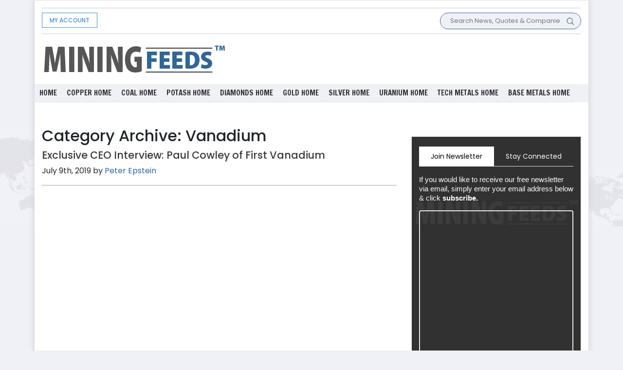

--- FILE ---
content_type: text/html; charset=UTF-8
request_url: https://www.miningfeeds.com/category/vanadium/
body_size: 16915
content:
<!DOCTYPE html>
<html>
<head>
    <meta charset="utf-8">
    <meta name="viewport" content="width=device-width, initial-scale=1.0, shrink-to-fit=no">
	    <meta name='robots' content='index, follow, max-image-preview:large, max-snippet:-1, max-video-preview:-1' />

<!-- Social Warfare v4.5.6 https://warfareplugins.com - BEGINNING OF OUTPUT -->
<style>
	@font-face {
		font-family: "sw-icon-font";
		src:url("https://www.miningfeeds.com/wp-content/plugins/social-warfare/assets/fonts/sw-icon-font.eot?ver=4.5.6");
		src:url("https://www.miningfeeds.com/wp-content/plugins/social-warfare/assets/fonts/sw-icon-font.eot?ver=4.5.6#iefix") format("embedded-opentype"),
		url("https://www.miningfeeds.com/wp-content/plugins/social-warfare/assets/fonts/sw-icon-font.woff?ver=4.5.6") format("woff"),
		url("https://www.miningfeeds.com/wp-content/plugins/social-warfare/assets/fonts/sw-icon-font.ttf?ver=4.5.6") format("truetype"),
		url("https://www.miningfeeds.com/wp-content/plugins/social-warfare/assets/fonts/sw-icon-font.svg?ver=4.5.6#1445203416") format("svg");
		font-weight: normal;
		font-style: normal;
		font-display:block;
	}
</style>
<!-- Social Warfare v4.5.6 https://warfareplugins.com - END OF OUTPUT -->


	<!-- This site is optimized with the Yoast SEO plugin v26.6 - https://yoast.com/wordpress/plugins/seo/ -->
	<title>Vanadium Archives - MiningFeeds</title>
	<link rel="canonical" href="https://www.miningfeeds.com/category/vanadium/" />
	<meta property="og:locale" content="en_US" />
	<meta property="og:type" content="article" />
	<meta property="og:title" content="Vanadium Archives - MiningFeeds" />
	<meta property="og:url" content="https://www.miningfeeds.com/category/vanadium/" />
	<meta property="og:site_name" content="MiningFeeds" />
	<meta name="twitter:card" content="summary_large_image" />
	<!-- / Yoast SEO plugin. -->


<link rel='dns-prefetch' href='//ajax.googleapis.com' />
<link rel="alternate" type="application/rss+xml" title="MiningFeeds &raquo; Feed" href="https://www.miningfeeds.com/feed/" />
<link rel="alternate" type="application/rss+xml" title="MiningFeeds &raquo; Comments Feed" href="https://www.miningfeeds.com/comments/feed/" />
<link rel="alternate" type="application/rss+xml" title="MiningFeeds &raquo; Vanadium Category Feed" href="https://www.miningfeeds.com/category/vanadium/feed/" />
<style id='wp-img-auto-sizes-contain-inline-css'>
img:is([sizes=auto i],[sizes^="auto," i]){contain-intrinsic-size:3000px 1500px}
/*# sourceURL=wp-img-auto-sizes-contain-inline-css */
</style>
<link rel='stylesheet' id='social-warfare-block-css-css' href='https://www.miningfeeds.com/wp-content/plugins/social-warfare/assets/js/post-editor/dist/blocks.style.build.css?ver=6.9' media='all' />
<style id='wp-emoji-styles-inline-css'>

	img.wp-smiley, img.emoji {
		display: inline !important;
		border: none !important;
		box-shadow: none !important;
		height: 1em !important;
		width: 1em !important;
		margin: 0 0.07em !important;
		vertical-align: -0.1em !important;
		background: none !important;
		padding: 0 !important;
	}
/*# sourceURL=wp-emoji-styles-inline-css */
</style>
<style id='wp-block-library-inline-css'>
:root{--wp-block-synced-color:#7a00df;--wp-block-synced-color--rgb:122,0,223;--wp-bound-block-color:var(--wp-block-synced-color);--wp-editor-canvas-background:#ddd;--wp-admin-theme-color:#007cba;--wp-admin-theme-color--rgb:0,124,186;--wp-admin-theme-color-darker-10:#006ba1;--wp-admin-theme-color-darker-10--rgb:0,107,160.5;--wp-admin-theme-color-darker-20:#005a87;--wp-admin-theme-color-darker-20--rgb:0,90,135;--wp-admin-border-width-focus:2px}@media (min-resolution:192dpi){:root{--wp-admin-border-width-focus:1.5px}}.wp-element-button{cursor:pointer}:root .has-very-light-gray-background-color{background-color:#eee}:root .has-very-dark-gray-background-color{background-color:#313131}:root .has-very-light-gray-color{color:#eee}:root .has-very-dark-gray-color{color:#313131}:root .has-vivid-green-cyan-to-vivid-cyan-blue-gradient-background{background:linear-gradient(135deg,#00d084,#0693e3)}:root .has-purple-crush-gradient-background{background:linear-gradient(135deg,#34e2e4,#4721fb 50%,#ab1dfe)}:root .has-hazy-dawn-gradient-background{background:linear-gradient(135deg,#faaca8,#dad0ec)}:root .has-subdued-olive-gradient-background{background:linear-gradient(135deg,#fafae1,#67a671)}:root .has-atomic-cream-gradient-background{background:linear-gradient(135deg,#fdd79a,#004a59)}:root .has-nightshade-gradient-background{background:linear-gradient(135deg,#330968,#31cdcf)}:root .has-midnight-gradient-background{background:linear-gradient(135deg,#020381,#2874fc)}:root{--wp--preset--font-size--normal:16px;--wp--preset--font-size--huge:42px}.has-regular-font-size{font-size:1em}.has-larger-font-size{font-size:2.625em}.has-normal-font-size{font-size:var(--wp--preset--font-size--normal)}.has-huge-font-size{font-size:var(--wp--preset--font-size--huge)}.has-text-align-center{text-align:center}.has-text-align-left{text-align:left}.has-text-align-right{text-align:right}.has-fit-text{white-space:nowrap!important}#end-resizable-editor-section{display:none}.aligncenter{clear:both}.items-justified-left{justify-content:flex-start}.items-justified-center{justify-content:center}.items-justified-right{justify-content:flex-end}.items-justified-space-between{justify-content:space-between}.screen-reader-text{border:0;clip-path:inset(50%);height:1px;margin:-1px;overflow:hidden;padding:0;position:absolute;width:1px;word-wrap:normal!important}.screen-reader-text:focus{background-color:#ddd;clip-path:none;color:#444;display:block;font-size:1em;height:auto;left:5px;line-height:normal;padding:15px 23px 14px;text-decoration:none;top:5px;width:auto;z-index:100000}html :where(.has-border-color){border-style:solid}html :where([style*=border-top-color]){border-top-style:solid}html :where([style*=border-right-color]){border-right-style:solid}html :where([style*=border-bottom-color]){border-bottom-style:solid}html :where([style*=border-left-color]){border-left-style:solid}html :where([style*=border-width]){border-style:solid}html :where([style*=border-top-width]){border-top-style:solid}html :where([style*=border-right-width]){border-right-style:solid}html :where([style*=border-bottom-width]){border-bottom-style:solid}html :where([style*=border-left-width]){border-left-style:solid}html :where(img[class*=wp-image-]){height:auto;max-width:100%}:where(figure){margin:0 0 1em}html :where(.is-position-sticky){--wp-admin--admin-bar--position-offset:var(--wp-admin--admin-bar--height,0px)}@media screen and (max-width:600px){html :where(.is-position-sticky){--wp-admin--admin-bar--position-offset:0px}}

/*# sourceURL=wp-block-library-inline-css */
</style><style id='global-styles-inline-css'>
:root{--wp--preset--aspect-ratio--square: 1;--wp--preset--aspect-ratio--4-3: 4/3;--wp--preset--aspect-ratio--3-4: 3/4;--wp--preset--aspect-ratio--3-2: 3/2;--wp--preset--aspect-ratio--2-3: 2/3;--wp--preset--aspect-ratio--16-9: 16/9;--wp--preset--aspect-ratio--9-16: 9/16;--wp--preset--color--black: #000000;--wp--preset--color--cyan-bluish-gray: #abb8c3;--wp--preset--color--white: #ffffff;--wp--preset--color--pale-pink: #f78da7;--wp--preset--color--vivid-red: #cf2e2e;--wp--preset--color--luminous-vivid-orange: #ff6900;--wp--preset--color--luminous-vivid-amber: #fcb900;--wp--preset--color--light-green-cyan: #7bdcb5;--wp--preset--color--vivid-green-cyan: #00d084;--wp--preset--color--pale-cyan-blue: #8ed1fc;--wp--preset--color--vivid-cyan-blue: #0693e3;--wp--preset--color--vivid-purple: #9b51e0;--wp--preset--color--accent: #cd2653;--wp--preset--color--primary: #000000;--wp--preset--color--secondary: #6d6d6d;--wp--preset--color--subtle-background: #dcd7ca;--wp--preset--color--background: #f5efe0;--wp--preset--gradient--vivid-cyan-blue-to-vivid-purple: linear-gradient(135deg,rgb(6,147,227) 0%,rgb(155,81,224) 100%);--wp--preset--gradient--light-green-cyan-to-vivid-green-cyan: linear-gradient(135deg,rgb(122,220,180) 0%,rgb(0,208,130) 100%);--wp--preset--gradient--luminous-vivid-amber-to-luminous-vivid-orange: linear-gradient(135deg,rgb(252,185,0) 0%,rgb(255,105,0) 100%);--wp--preset--gradient--luminous-vivid-orange-to-vivid-red: linear-gradient(135deg,rgb(255,105,0) 0%,rgb(207,46,46) 100%);--wp--preset--gradient--very-light-gray-to-cyan-bluish-gray: linear-gradient(135deg,rgb(238,238,238) 0%,rgb(169,184,195) 100%);--wp--preset--gradient--cool-to-warm-spectrum: linear-gradient(135deg,rgb(74,234,220) 0%,rgb(151,120,209) 20%,rgb(207,42,186) 40%,rgb(238,44,130) 60%,rgb(251,105,98) 80%,rgb(254,248,76) 100%);--wp--preset--gradient--blush-light-purple: linear-gradient(135deg,rgb(255,206,236) 0%,rgb(152,150,240) 100%);--wp--preset--gradient--blush-bordeaux: linear-gradient(135deg,rgb(254,205,165) 0%,rgb(254,45,45) 50%,rgb(107,0,62) 100%);--wp--preset--gradient--luminous-dusk: linear-gradient(135deg,rgb(255,203,112) 0%,rgb(199,81,192) 50%,rgb(65,88,208) 100%);--wp--preset--gradient--pale-ocean: linear-gradient(135deg,rgb(255,245,203) 0%,rgb(182,227,212) 50%,rgb(51,167,181) 100%);--wp--preset--gradient--electric-grass: linear-gradient(135deg,rgb(202,248,128) 0%,rgb(113,206,126) 100%);--wp--preset--gradient--midnight: linear-gradient(135deg,rgb(2,3,129) 0%,rgb(40,116,252) 100%);--wp--preset--font-size--small: 18px;--wp--preset--font-size--medium: 20px;--wp--preset--font-size--large: 26.25px;--wp--preset--font-size--x-large: 42px;--wp--preset--font-size--normal: 21px;--wp--preset--font-size--larger: 32px;--wp--preset--spacing--20: 0.44rem;--wp--preset--spacing--30: 0.67rem;--wp--preset--spacing--40: 1rem;--wp--preset--spacing--50: 1.5rem;--wp--preset--spacing--60: 2.25rem;--wp--preset--spacing--70: 3.38rem;--wp--preset--spacing--80: 5.06rem;--wp--preset--shadow--natural: 6px 6px 9px rgba(0, 0, 0, 0.2);--wp--preset--shadow--deep: 12px 12px 50px rgba(0, 0, 0, 0.4);--wp--preset--shadow--sharp: 6px 6px 0px rgba(0, 0, 0, 0.2);--wp--preset--shadow--outlined: 6px 6px 0px -3px rgb(255, 255, 255), 6px 6px rgb(0, 0, 0);--wp--preset--shadow--crisp: 6px 6px 0px rgb(0, 0, 0);}:where(.is-layout-flex){gap: 0.5em;}:where(.is-layout-grid){gap: 0.5em;}body .is-layout-flex{display: flex;}.is-layout-flex{flex-wrap: wrap;align-items: center;}.is-layout-flex > :is(*, div){margin: 0;}body .is-layout-grid{display: grid;}.is-layout-grid > :is(*, div){margin: 0;}:where(.wp-block-columns.is-layout-flex){gap: 2em;}:where(.wp-block-columns.is-layout-grid){gap: 2em;}:where(.wp-block-post-template.is-layout-flex){gap: 1.25em;}:where(.wp-block-post-template.is-layout-grid){gap: 1.25em;}.has-black-color{color: var(--wp--preset--color--black) !important;}.has-cyan-bluish-gray-color{color: var(--wp--preset--color--cyan-bluish-gray) !important;}.has-white-color{color: var(--wp--preset--color--white) !important;}.has-pale-pink-color{color: var(--wp--preset--color--pale-pink) !important;}.has-vivid-red-color{color: var(--wp--preset--color--vivid-red) !important;}.has-luminous-vivid-orange-color{color: var(--wp--preset--color--luminous-vivid-orange) !important;}.has-luminous-vivid-amber-color{color: var(--wp--preset--color--luminous-vivid-amber) !important;}.has-light-green-cyan-color{color: var(--wp--preset--color--light-green-cyan) !important;}.has-vivid-green-cyan-color{color: var(--wp--preset--color--vivid-green-cyan) !important;}.has-pale-cyan-blue-color{color: var(--wp--preset--color--pale-cyan-blue) !important;}.has-vivid-cyan-blue-color{color: var(--wp--preset--color--vivid-cyan-blue) !important;}.has-vivid-purple-color{color: var(--wp--preset--color--vivid-purple) !important;}.has-black-background-color{background-color: var(--wp--preset--color--black) !important;}.has-cyan-bluish-gray-background-color{background-color: var(--wp--preset--color--cyan-bluish-gray) !important;}.has-white-background-color{background-color: var(--wp--preset--color--white) !important;}.has-pale-pink-background-color{background-color: var(--wp--preset--color--pale-pink) !important;}.has-vivid-red-background-color{background-color: var(--wp--preset--color--vivid-red) !important;}.has-luminous-vivid-orange-background-color{background-color: var(--wp--preset--color--luminous-vivid-orange) !important;}.has-luminous-vivid-amber-background-color{background-color: var(--wp--preset--color--luminous-vivid-amber) !important;}.has-light-green-cyan-background-color{background-color: var(--wp--preset--color--light-green-cyan) !important;}.has-vivid-green-cyan-background-color{background-color: var(--wp--preset--color--vivid-green-cyan) !important;}.has-pale-cyan-blue-background-color{background-color: var(--wp--preset--color--pale-cyan-blue) !important;}.has-vivid-cyan-blue-background-color{background-color: var(--wp--preset--color--vivid-cyan-blue) !important;}.has-vivid-purple-background-color{background-color: var(--wp--preset--color--vivid-purple) !important;}.has-black-border-color{border-color: var(--wp--preset--color--black) !important;}.has-cyan-bluish-gray-border-color{border-color: var(--wp--preset--color--cyan-bluish-gray) !important;}.has-white-border-color{border-color: var(--wp--preset--color--white) !important;}.has-pale-pink-border-color{border-color: var(--wp--preset--color--pale-pink) !important;}.has-vivid-red-border-color{border-color: var(--wp--preset--color--vivid-red) !important;}.has-luminous-vivid-orange-border-color{border-color: var(--wp--preset--color--luminous-vivid-orange) !important;}.has-luminous-vivid-amber-border-color{border-color: var(--wp--preset--color--luminous-vivid-amber) !important;}.has-light-green-cyan-border-color{border-color: var(--wp--preset--color--light-green-cyan) !important;}.has-vivid-green-cyan-border-color{border-color: var(--wp--preset--color--vivid-green-cyan) !important;}.has-pale-cyan-blue-border-color{border-color: var(--wp--preset--color--pale-cyan-blue) !important;}.has-vivid-cyan-blue-border-color{border-color: var(--wp--preset--color--vivid-cyan-blue) !important;}.has-vivid-purple-border-color{border-color: var(--wp--preset--color--vivid-purple) !important;}.has-vivid-cyan-blue-to-vivid-purple-gradient-background{background: var(--wp--preset--gradient--vivid-cyan-blue-to-vivid-purple) !important;}.has-light-green-cyan-to-vivid-green-cyan-gradient-background{background: var(--wp--preset--gradient--light-green-cyan-to-vivid-green-cyan) !important;}.has-luminous-vivid-amber-to-luminous-vivid-orange-gradient-background{background: var(--wp--preset--gradient--luminous-vivid-amber-to-luminous-vivid-orange) !important;}.has-luminous-vivid-orange-to-vivid-red-gradient-background{background: var(--wp--preset--gradient--luminous-vivid-orange-to-vivid-red) !important;}.has-very-light-gray-to-cyan-bluish-gray-gradient-background{background: var(--wp--preset--gradient--very-light-gray-to-cyan-bluish-gray) !important;}.has-cool-to-warm-spectrum-gradient-background{background: var(--wp--preset--gradient--cool-to-warm-spectrum) !important;}.has-blush-light-purple-gradient-background{background: var(--wp--preset--gradient--blush-light-purple) !important;}.has-blush-bordeaux-gradient-background{background: var(--wp--preset--gradient--blush-bordeaux) !important;}.has-luminous-dusk-gradient-background{background: var(--wp--preset--gradient--luminous-dusk) !important;}.has-pale-ocean-gradient-background{background: var(--wp--preset--gradient--pale-ocean) !important;}.has-electric-grass-gradient-background{background: var(--wp--preset--gradient--electric-grass) !important;}.has-midnight-gradient-background{background: var(--wp--preset--gradient--midnight) !important;}.has-small-font-size{font-size: var(--wp--preset--font-size--small) !important;}.has-medium-font-size{font-size: var(--wp--preset--font-size--medium) !important;}.has-large-font-size{font-size: var(--wp--preset--font-size--large) !important;}.has-x-large-font-size{font-size: var(--wp--preset--font-size--x-large) !important;}
/*# sourceURL=global-styles-inline-css */
</style>

<style id='classic-theme-styles-inline-css'>
/*! This file is auto-generated */
.wp-block-button__link{color:#fff;background-color:#32373c;border-radius:9999px;box-shadow:none;text-decoration:none;padding:calc(.667em + 2px) calc(1.333em + 2px);font-size:1.125em}.wp-block-file__button{background:#32373c;color:#fff;text-decoration:none}
/*# sourceURL=/wp-includes/css/classic-themes.min.css */
</style>
<link rel='stylesheet' id='hamburger.css-css' href='https://www.miningfeeds.com/wp-content/plugins/wp-responsive-menu/assets/css/wpr-hamburger.css?ver=3.2.1' media='all' />
<link rel='stylesheet' id='wprmenu.css-css' href='https://www.miningfeeds.com/wp-content/plugins/wp-responsive-menu/assets/css/wprmenu.css?ver=3.2.1' media='all' />
<style id='wprmenu.css-inline-css'>
@media only screen and ( max-width: 980px ) {html body div.wprm-wrapper {overflow: scroll;}html body div.wprm-overlay{ background: rgb(0,0,0) }#wprmenu_bar {background-image: url();background-size: cover ;background-repeat: repeat;}#wprmenu_bar {background-color: #ffffff;}html body div#mg-wprm-wrap .wpr_submit .icon.icon-search {color: #ffffff;}#wprmenu_bar .menu_title,#wprmenu_bar .wprmenu_icon_menu,#wprmenu_bar .menu_title a {color: #326693;}#wprmenu_bar .menu_title a {font-size: 20px;font-weight: normal;}#mg-wprm-wrap li.menu-item a {font-size: 15px;text-transform: uppercase;font-weight: normal;}#mg-wprm-wrap li.menu-item-has-children ul.sub-menu a {font-size: 15px;text-transform: none;font-weight: normal;}#mg-wprm-wrap li.current-menu-item > a {background: #326693;}#mg-wprm-wrap li.current-menu-item > a,#mg-wprm-wrap li.current-menu-item span.wprmenu_icon{color: #326693 !important;}#mg-wprm-wrap {background-color: #326693;}.cbp-spmenu-push-toright,.cbp-spmenu-push-toright .mm-slideout {left: 80% ;}.cbp-spmenu-push-toleft {left: -80% ;}#mg-wprm-wrap.cbp-spmenu-right,#mg-wprm-wrap.cbp-spmenu-left,#mg-wprm-wrap.cbp-spmenu-right.custom,#mg-wprm-wrap.cbp-spmenu-left.custom,.cbp-spmenu-vertical {width: 80%;max-width: 400px;}#mg-wprm-wrap ul#wprmenu_menu_ul li.menu-item a,div#mg-wprm-wrap ul li span.wprmenu_icon {color: #ffffff;}#mg-wprm-wrap ul#wprmenu_menu_ul li.menu-item:valid ~ a{color: #326693;}#mg-wprm-wrap ul#wprmenu_menu_ul li.menu-item a:hover {background: #326693;color: #ffffff !important;}div#mg-wprm-wrap ul>li:hover>span.wprmenu_icon {color: #ffffff !important;}.wprmenu_bar .hamburger-inner,.wprmenu_bar .hamburger-inner::before,.wprmenu_bar .hamburger-inner::after {background: #326693;}.wprmenu_bar .hamburger:hover .hamburger-inner,.wprmenu_bar .hamburger:hover .hamburger-inner::before,.wprmenu_bar .hamburger:hover .hamburger-inner::after {background: #205e93;}#wprmenu_menu.left {width:80%;left: -80%;right: auto;}#wprmenu_menu.right {width:80%;right: -80%;left: auto;}.wprmenu_bar .hamburger {float: right;}.wprmenu_bar #custom_menu_icon.hamburger {top: px;right: 0px;float: right;background-color: #cccccc;}html body div#wprmenu_bar {padding-top: 16.5px;padding-bottom: 16.5px;}.wprmenu_bar div.wpr_search form {top: 46.5px;}html body div#wprmenu_bar {height : 60px;}#mg-wprm-wrap.cbp-spmenu-left,#mg-wprm-wrap.cbp-spmenu-right,#mg-widgetmenu-wrap.cbp-spmenu-widget-left,#mg-widgetmenu-wrap.cbp-spmenu-widget-right {top: 60px !important;}.wpr_custom_menu #custom_menu_icon {display: block;}html { padding-top: 42px !important; }#wprmenu_bar,#mg-wprm-wrap { display: block; }div#wpadminbar { position: fixed; }}
/*# sourceURL=wprmenu.css-inline-css */
</style>
<link rel='stylesheet' id='wpr_icons-css' href='https://www.miningfeeds.com/wp-content/plugins/wp-responsive-menu/inc/assets/icons/wpr-icons.css?ver=3.2.1' media='all' />
<link rel='stylesheet' id='social_warfare-css' href='https://www.miningfeeds.com/wp-content/plugins/social-warfare/assets/css/style.min.css?ver=4.5.6' media='all' />
<link rel='stylesheet' id='twentytwenty-style-css' href='https://www.miningfeeds.com/wp-content/themes/miningfeeds/style.css?ver=1.6' media='all' />
<style id='twentytwenty-style-inline-css'>
.color-accent,.color-accent-hover:hover,.color-accent-hover:focus,:root .has-accent-color,.has-drop-cap:not(:focus):first-letter,.wp-block-button.is-style-outline,a { color: #cd2653; }blockquote,.border-color-accent,.border-color-accent-hover:hover,.border-color-accent-hover:focus { border-color: #cd2653; }button,.button,.faux-button,.wp-block-button__link,.wp-block-file .wp-block-file__button,input[type="button"],input[type="reset"],input[type="submit"],.bg-accent,.bg-accent-hover:hover,.bg-accent-hover:focus,:root .has-accent-background-color,.comment-reply-link { background-color: #cd2653; }.fill-children-accent,.fill-children-accent * { fill: #cd2653; }body,.entry-title a,:root .has-primary-color { color: #000000; }:root .has-primary-background-color { background-color: #000000; }cite,figcaption,.wp-caption-text,.post-meta,.entry-content .wp-block-archives li,.entry-content .wp-block-categories li,.entry-content .wp-block-latest-posts li,.wp-block-latest-comments__comment-date,.wp-block-latest-posts__post-date,.wp-block-embed figcaption,.wp-block-image figcaption,.wp-block-pullquote cite,.comment-metadata,.comment-respond .comment-notes,.comment-respond .logged-in-as,.pagination .dots,.entry-content hr:not(.has-background),hr.styled-separator,:root .has-secondary-color { color: #6d6d6d; }:root .has-secondary-background-color { background-color: #6d6d6d; }pre,fieldset,input,textarea,table,table *,hr { border-color: #dcd7ca; }caption,code,code,kbd,samp,.wp-block-table.is-style-stripes tbody tr:nth-child(odd),:root .has-subtle-background-background-color { background-color: #dcd7ca; }.wp-block-table.is-style-stripes { border-bottom-color: #dcd7ca; }.wp-block-latest-posts.is-grid li { border-top-color: #dcd7ca; }:root .has-subtle-background-color { color: #dcd7ca; }body:not(.overlay-header) .primary-menu > li > a,body:not(.overlay-header) .primary-menu > li > .icon,.modal-menu a,.footer-menu a, .footer-widgets a,#site-footer .wp-block-button.is-style-outline,.wp-block-pullquote:before,.singular:not(.overlay-header) .entry-header a,.archive-header a,.header-footer-group .color-accent,.header-footer-group .color-accent-hover:hover { color: #cd2653; }.social-icons a,#site-footer button:not(.toggle),#site-footer .button,#site-footer .faux-button,#site-footer .wp-block-button__link,#site-footer .wp-block-file__button,#site-footer input[type="button"],#site-footer input[type="reset"],#site-footer input[type="submit"] { background-color: #cd2653; }.header-footer-group,body:not(.overlay-header) #site-header .toggle,.menu-modal .toggle { color: #000000; }body:not(.overlay-header) .primary-menu ul { background-color: #000000; }body:not(.overlay-header) .primary-menu > li > ul:after { border-bottom-color: #000000; }body:not(.overlay-header) .primary-menu ul ul:after { border-left-color: #000000; }.site-description,body:not(.overlay-header) .toggle-inner .toggle-text,.widget .post-date,.widget .rss-date,.widget_archive li,.widget_categories li,.widget cite,.widget_pages li,.widget_meta li,.widget_nav_menu li,.powered-by-wordpress,.to-the-top,.singular .entry-header .post-meta,.singular:not(.overlay-header) .entry-header .post-meta a { color: #6d6d6d; }.header-footer-group pre,.header-footer-group fieldset,.header-footer-group input,.header-footer-group textarea,.header-footer-group table,.header-footer-group table *,.footer-nav-widgets-wrapper,#site-footer,.menu-modal nav *,.footer-widgets-outer-wrapper,.footer-top { border-color: #dcd7ca; }.header-footer-group table caption,body:not(.overlay-header) .header-inner .toggle-wrapper::before { background-color: #dcd7ca; }
/*# sourceURL=twentytwenty-style-inline-css */
</style>
<link rel='stylesheet' id='twentytwenty-print-style-css' href='https://www.miningfeeds.com/wp-content/themes/miningfeeds/print.css?ver=1.6' media='print' />
<script src="https://ajax.googleapis.com/ajax/libs/jquery/1.11.0/jquery.min.js?ver=1" id="customjss-js"></script>
<script id="customjs-js-extra">
var ajax_var = {"url":"https://www.miningfeeds.com/wp-admin/admin-ajax.php","nonce":"8eb2a9bf3f"};
//# sourceURL=customjs-js-extra
</script>
<script src="https://www.miningfeeds.com/wp-content/plugins/manage_ads//js/customjs.js?ver=1" id="customjs-js"></script>
<script src="https://www.miningfeeds.com/wp-includes/js/jquery/jquery.min.js?ver=3.7.1" id="jquery-core-js"></script>
<script src="https://www.miningfeeds.com/wp-includes/js/jquery/jquery-migrate.min.js?ver=3.4.1" id="jquery-migrate-js"></script>
<script src="https://www.miningfeeds.com/wp-content/plugins/wp-responsive-menu/assets/js/modernizr.custom.js?ver=3.2.1" id="modernizr-js"></script>
<script src="https://www.miningfeeds.com/wp-content/plugins/wp-responsive-menu/assets/js/touchSwipe.js?ver=3.2.1" id="touchSwipe-js"></script>
<script id="wprmenu.js-js-extra">
var wprmenu = {"zooming":"","from_width":"980","push_width":"400","menu_width":"80","parent_click":"","swipe":"","enable_overlay":"1","wprmenuDemoId":""};
//# sourceURL=wprmenu.js-js-extra
</script>
<script src="https://www.miningfeeds.com/wp-content/plugins/wp-responsive-menu/assets/js/wprmenu.js?ver=3.2.1" id="wprmenu.js-js"></script>
<link rel="https://api.w.org/" href="https://www.miningfeeds.com/wp-json/" /><link rel="alternate" title="JSON" type="application/json" href="https://www.miningfeeds.com/wp-json/wp/v2/categories/682" /><link rel="EditURI" type="application/rsd+xml" title="RSD" href="https://www.miningfeeds.com/xmlrpc.php?rsd" />
<meta name="generator" content="WordPress 6.9" />
	<script>document.documentElement.className = document.documentElement.className.replace( 'no-js', 'js' );</script>
	<link rel="icon" href="https://www.miningfeeds.com/wp-content/uploads/2021/02/cropped-favicon-1-32x32.png" sizes="32x32" />
<link rel="icon" href="https://www.miningfeeds.com/wp-content/uploads/2021/02/cropped-favicon-1-192x192.png" sizes="192x192" />
<link rel="apple-touch-icon" href="https://www.miningfeeds.com/wp-content/uploads/2021/02/cropped-favicon-1-180x180.png" />
<meta name="msapplication-TileImage" content="https://www.miningfeeds.com/wp-content/uploads/2021/02/cropped-favicon-1-270x270.png" />
    <link rel="stylesheet" href="https://cdnjs.cloudflare.com/ajax/libs/twitter-bootstrap/4.5.3/css/bootstrap.min.css">
	<link rel="preconnect" href="https://fonts.gstatic.com">
     <link href="https://fonts.googleapis.com/css2?family=Roboto:wght@300;400;500;700;900&display=swap" rel="stylesheet">
<!--  <link rel="stylesheet" href="https://fonts.googleapis.com/css?family=Poppins:300,400,500,600,700,800,900"> -->
	<link rel="stylesheet" href="https://fonts.googleapis.com/css2?family=Nunito+Sans:wght@300;400;600;800;900&display=swap" >
    <link rel="stylesheet" href="https://use.fontawesome.com/releases/v5.12.0/css/all.css">
    <link rel="stylesheet" href="https://cdnjs.cloudflare.com/ajax/libs/font-awesome/4.7.0/css/font-awesome.min.css">
    <link rel="stylesheet" href="https://www.miningfeeds.com/wp-content/themes/miningfeeds/assets/fonts/fontawesome5-overrides.min.css">
    <link rel="stylesheet" href="https://www.miningfeeds.com/wp-content/themes/miningfeeds/assets/css/Navigation-with-Search.css">
    <link rel="stylesheet" href="https://www.miningfeeds.com/wp-content/themes/miningfeeds/assets/css/styles.css">
	<style>
		.current-menu-parent, .current-menu-item{
			background: #326693;
		}
		.main-nav .menu-item.current-menu-parent a, .main-nav .menu-item.current-menu-item a{
			color:#fff !important;
		}
		.current-menu-parent ul.sub-menu,.current-menu-item ul.sub-menu{
			display:block !important;
		}
		.current-menu-parent ul.sub-menu li a,.current-menu-item ul.sub-menu li a{
			color:#fff !important;
		}
	</style>
	<script data-ad-client="ca-pub-8848858243215032" async src="https://pagead2.googlesyndication.com/pagead/js/adsbygoogle.js"></script>

<!-- Global site tag (gtag.js) - Google Analytics -->
<script async src="https://www.googletagmanager.com/gtag/js?id=UA-28070366-1"></script>
<script>
  window.dataLayer = window.dataLayer || [];
  function gtag(){dataLayer.push(arguments);}
  gtag('js', new Date());

  gtag('config', 'UA-28070366-1');
</script>


<!-- custom script tag section start -->
<script type="application/javascript">(function(w,d,t,r,u){w[u]=w[u]||[];w[u].push({'projectId':'10000','properties':{'pixelId':'10150620'}});var s=d.createElement(t);s.src=r;s.async=true;s.onload=s.onreadystatechange=function(){var y,rs=this.readyState,c=w[u];if(rs&&rs!="complete"&&rs!="loaded"){return}try{y=YAHOO.ywa.I13N.fireBeacon;w[u]=[];w[u].push=function(p){y([p])};y(c)}catch(e){}};var scr=d.getElementsByTagName(t)[0],par=scr.parentNode;par.insertBefore(s,scr)})(window,document,"script","https://s.yimg.com/wi/ytc.js","dotq");</script><!-- Taboola Pixel Code -->
<script type='text/javascript'>
  window._tfa = window._tfa || [];
  window._tfa.push({notify: 'event', name: 'page_view', id: 1380867});
  !function (t, f, a, x) {
         if (!document.getElementById(x)) {
            t.async = 1;t.src = a;t.id=x;f.parentNode.insertBefore(t, f);
         }
  }(document.createElement('script'),
  document.getElementsByTagName('script')[0],
  '//cdn.taboola.com/libtrc/unip/1380867/tfa.js',
  'tb_tfa_script');
</script>
<!-- End of Taboola Pixel Code --><!-- Twitter universal website tag code -->
<script>
!function(e,t,n,s,u,a){e.twq||(s=e.twq=function(){s.exe?s.exe.apply(s,arguments):s.queue.push(arguments);
},s.version='1.1',s.queue=[],u=t.createElement(n),u.async=!0,u.src='//static.ads-twitter.com/uwt.js',
a=t.getElementsByTagName(n)[0],a.parentNode.insertBefore(u,a))}(window,document,'script');
// Insert Twitter Pixel ID and Standard Event data below
twq('init','o5vzc');
twq('track','PageView');
</script>
<!-- End Twitter universal website tag code --><!-- custom script tag section ends -->

<!-- this is for Discord chat widget 

<script src="https://cdn.jsdelivr.net/npm/@widgetbot/crate@3" async defer>
  new Crate({
    server: '920347364408045698',
    channel: '920347364408045702'
  })
</script>

<script src="https://www.google.com/recaptcha/api.js" async defer></script>
	<script>
   function onSubmit(token) {
     document.getElementsByClassName("wpuser_login_form_gg").submit();
   }
 </script>-->
</head>
<!--
-->
<body>
    <div class="container main-container">
        <div class="row header-menu">
            <div class="col-12">
                <nav class="top-navbar">
                    <div class="container">
					<!-- <button data-toggle="collapse" class="navbar-toggler" data-target="#navcol-2"><span class="sr-only">Toggle navigation</span><span class="navbar-toggler-icon"></span></button> -->
                        <div class="collapse2 navbar-collapse" id="navcol-2">
                            <ul class="nav navbar-nav mr-auto top-nav">
								<li id="menu-item-25798" class="menu-item menu-item-type-post_type menu-item-object-page menu-item-25798"><a href="https://www.miningfeeds.com/about-us/">About Us</a></li>
<li id="menu-item-25796" class="menu-item menu-item-type-post_type menu-item-object-page menu-item-25796"><a href="https://www.miningfeeds.com/advertising/">Advertising</a></li>
<li id="menu-item-30737" class="menu-item menu-item-type-post_type menu-item-object-page menu-item-30737"><a href="https://www.miningfeeds.com/help/">Help</a></li>
<li id="menu-item-25792" class="menu-item menu-item-type-post_type menu-item-object-page menu-item-25792"><a href="https://www.miningfeeds.com/disclaimer/">Disclaimer</a></li>
<li id="menu-item-28766" class="menu-item menu-item-type-post_type menu-item-object-page menu-item-28766"><a href="https://www.miningfeeds.com/privacy-policy/">Privacy Policy</a></li>
<li id="menu-item-30355" class="menu-item menu-item-type-post_type menu-item-object-page menu-item-30355"><a href="https://www.miningfeeds.com/my-account/">My Account</a></li>
<li id="menu-item-30734" class="menu-item menu-item-type-post_type menu-item-object-page menu-item-30734"><a href="https://www.miningfeeds.com/editors/">Write For Us</a></li>
								                            </ul>
                            <form class="form-inline ml-auto" id="custom-search-bar" target="_self">
                                <div class="form-group"><input class="form-control search-field" type="search" id="search-field" name="search" placeholder="Search News, Quotes &amp; Companies"></div>
                                <ul id="predictive"></ul>
                            </form>
                        </div>
                    </div>
                </nav>
            </div>
            <div class="col-md-4 logo-col">
				<a href="https://www.miningfeeds.com"><img src="https://www.miningfeeds.com/wp-content/themes/miningfeeds/assets/img/logo.png"></a>
			</div>
			<div class="col-md-8 text-right" style="padding-top:5px">
				<div class="GroupsAds countclickads" adsid="37796" ><script async src="https://pagead2.googlesyndication.com/pagead/js/adsbygoogle.js"></script><ins class="adsbygoogle" style="display:inline-block;width:100%;height:90px" data-ad-client="ca-pub-8848858243215032" data-ad-slot="6480591132"></ins><script> (adsbygoogle = window.adsbygoogle || []).push({}); </script></div>							</div>
            <div class="col12">
			 <nav class="navbar navbar-light navbar-expand-md">
			  <div class="container2 testcss"><button data-toggle="collapse" class="navbar-toggler" data-target="#navcol-1"><span class="sr-only">Toggle navigation</span><span class="navbar-toggler-icon"></span></button>
				 <div class="collapse navbar-collapse" id="navcol-1">
					 <ul class="nav nav-tabs main-nav">
						 <li id="menu-item-26389" class="menu-item menu-item-type-post_type menu-item-object-page menu-item-home menu-item-has-children menu-item-26389"><a href="https://www.miningfeeds.com/">Home</a>
<ul class="sub-menu">
	<li id="menu-item-25834" class="menu-item menu-item-type-custom menu-item-object-custom menu-item-home menu-item-25834"><a href="http://www.miningfeeds.com/">Mining Home</a></li>
	<li id="menu-item-25835" class="menu-item menu-item-type-custom menu-item-object-custom menu-item-25835"><a href="http://www.miningfeeds.com/home-mining-report-all-countries">Mining Stocks</a></li>
	<li id="menu-item-26016" class="menu-item menu-item-type-post_type menu-item-object-page menu-item-26016"><a href="https://www.miningfeeds.com/home-featurefeed/">FeatureFeed</a></li>
	<li id="menu-item-26017" class="menu-item menu-item-type-post_type menu-item-object-page menu-item-26017"><a href="https://www.miningfeeds.com/home-mediafeed/">MediaFeed</a></li>
	<li id="menu-item-26018" class="menu-item menu-item-type-post_type menu-item-object-page menu-item-26018"><a href="https://www.miningfeeds.com/home-pressfeed/">PressFeed</a></li>
	<li id="menu-item-26019" class="menu-item menu-item-type-post_type menu-item-object-page menu-item-26019"><a href="https://www.miningfeeds.com/home-twitterfeed/">TwitterFeed</a></li>
</ul>
</li>
<li id="menu-item-26147" class="menu-item menu-item-type-post_type menu-item-object-page menu-item-has-children menu-item-26147"><a href="https://www.miningfeeds.com/copper/">Copper Home</a>
<ul class="sub-menu">
	<li id="menu-item-25984" class="menu-item menu-item-type-post_type menu-item-object-page menu-item-25984"><a href="https://www.miningfeeds.com/copper-mining-report-all-countries/">Copper stocks</a></li>
	<li id="menu-item-25981" class="menu-item menu-item-type-post_type menu-item-object-page menu-item-25981"><a href="https://www.miningfeeds.com/copper-featurefeed/">FeatureFeed</a></li>
	<li id="menu-item-25982" class="menu-item menu-item-type-post_type menu-item-object-page menu-item-25982"><a href="https://www.miningfeeds.com/copper-mediafeed/">MediaFeed</a></li>
	<li id="menu-item-25983" class="menu-item menu-item-type-post_type menu-item-object-page menu-item-25983"><a href="https://www.miningfeeds.com/copper-pressfeed/">PressFeed</a></li>
	<li id="menu-item-25985" class="menu-item menu-item-type-post_type menu-item-object-page menu-item-25985"><a href="https://www.miningfeeds.com/copper-twitterfeed/">TwitterFeed</a></li>
</ul>
</li>
<li id="menu-item-26146" class="menu-item menu-item-type-post_type menu-item-object-page menu-item-has-children menu-item-26146"><a href="https://www.miningfeeds.com/coal/">Coal Home</a>
<ul class="sub-menu">
	<li id="menu-item-25999" class="menu-item menu-item-type-post_type menu-item-object-page menu-item-25999"><a href="https://www.miningfeeds.com/coal-mining-report-all-countries/">Coal stocks</a></li>
	<li id="menu-item-25996" class="menu-item menu-item-type-post_type menu-item-object-page menu-item-25996"><a href="https://www.miningfeeds.com/coal-featurefeed/">FeatureFeed</a></li>
	<li id="menu-item-25997" class="menu-item menu-item-type-post_type menu-item-object-page menu-item-25997"><a href="https://www.miningfeeds.com/coal-mediafeed/">MediaFeed</a></li>
	<li id="menu-item-25998" class="menu-item menu-item-type-post_type menu-item-object-page menu-item-25998"><a href="https://www.miningfeeds.com/coal-pressfeed/">PressFeed</a></li>
	<li id="menu-item-26000" class="menu-item menu-item-type-post_type menu-item-object-page menu-item-26000"><a href="https://www.miningfeeds.com/coal-twitterfeed/">TwitterFeed</a></li>
</ul>
</li>
<li id="menu-item-26150" class="menu-item menu-item-type-post_type menu-item-object-page menu-item-has-children menu-item-26150"><a href="https://www.miningfeeds.com/potash/">Potash Home</a>
<ul class="sub-menu">
	<li id="menu-item-26004" class="menu-item menu-item-type-post_type menu-item-object-page menu-item-26004"><a href="https://www.miningfeeds.com/potash-mining-report-all-countries/">Potash stocks</a></li>
	<li id="menu-item-26001" class="menu-item menu-item-type-post_type menu-item-object-page menu-item-26001"><a href="https://www.miningfeeds.com/potash-featurefeed/">FeatureFeed</a></li>
	<li id="menu-item-26002" class="menu-item menu-item-type-post_type menu-item-object-page menu-item-26002"><a href="https://www.miningfeeds.com/potash-mediafeed/">MediaFeed</a></li>
	<li id="menu-item-26003" class="menu-item menu-item-type-post_type menu-item-object-page menu-item-26003"><a href="https://www.miningfeeds.com/potash-pressfeed/">PressFeed</a></li>
	<li id="menu-item-26005" class="menu-item menu-item-type-post_type menu-item-object-page menu-item-26005"><a href="https://www.miningfeeds.com/potash-twitterfeed/">TwitterFeed</a></li>
</ul>
</li>
<li id="menu-item-26148" class="menu-item menu-item-type-post_type menu-item-object-page menu-item-has-children menu-item-26148"><a href="https://www.miningfeeds.com/diamonds/">Diamonds Home</a>
<ul class="sub-menu">
	<li id="menu-item-25994" class="menu-item menu-item-type-post_type menu-item-object-page menu-item-25994"><a href="https://www.miningfeeds.com/diamonds-mining-report-all-countries/">Diamonds stocks</a></li>
	<li id="menu-item-25991" class="menu-item menu-item-type-post_type menu-item-object-page menu-item-25991"><a href="https://www.miningfeeds.com/diamonds-featurefeed/">FeatureFeed</a></li>
	<li id="menu-item-25992" class="menu-item menu-item-type-post_type menu-item-object-page menu-item-25992"><a href="https://www.miningfeeds.com/diamonds-mediafeed/">MediaFeed</a></li>
	<li id="menu-item-25993" class="menu-item menu-item-type-post_type menu-item-object-page menu-item-25993"><a href="https://www.miningfeeds.com/diamonds-pressfeed/">PressFeed</a></li>
	<li id="menu-item-25995" class="menu-item menu-item-type-post_type menu-item-object-page menu-item-25995"><a href="https://www.miningfeeds.com/diamonds-twitterfeed/">TwitterFeed</a></li>
</ul>
</li>
<li id="menu-item-26149" class="menu-item menu-item-type-post_type menu-item-object-page menu-item-has-children menu-item-26149"><a href="https://www.miningfeeds.com/gold/">Gold Home</a>
<ul class="sub-menu">
	<li id="menu-item-25974" class="menu-item menu-item-type-post_type menu-item-object-page menu-item-25974"><a href="https://www.miningfeeds.com/gold-mining-report-all-countries/">Gold stocks</a></li>
	<li id="menu-item-25971" class="menu-item menu-item-type-post_type menu-item-object-page menu-item-25971"><a href="https://www.miningfeeds.com/gold-featurefeed/">FeatureFeed</a></li>
	<li id="menu-item-25972" class="menu-item menu-item-type-post_type menu-item-object-page menu-item-25972"><a href="https://www.miningfeeds.com/gold-mediafeed/">MediaFeed</a></li>
	<li id="menu-item-25973" class="menu-item menu-item-type-post_type menu-item-object-page menu-item-25973"><a href="https://www.miningfeeds.com/gold-pressfeed/">PressFeed</a></li>
	<li id="menu-item-25975" class="menu-item menu-item-type-post_type menu-item-object-page menu-item-25975"><a href="https://www.miningfeeds.com/gold-twitterfeed/">TwitterFeed</a></li>
</ul>
</li>
<li id="menu-item-26151" class="menu-item menu-item-type-post_type menu-item-object-page menu-item-has-children menu-item-26151"><a href="https://www.miningfeeds.com/silver/">Silver Home</a>
<ul class="sub-menu">
	<li id="menu-item-25977" class="menu-item menu-item-type-post_type menu-item-object-page menu-item-25977"><a href="https://www.miningfeeds.com/silver-mining-report-all-countries/">Silver stocks</a></li>
	<li id="menu-item-25979" class="menu-item menu-item-type-post_type menu-item-object-page menu-item-25979"><a href="https://www.miningfeeds.com/silver-featurefeed/">FeatureFeed</a></li>
	<li id="menu-item-25980" class="menu-item menu-item-type-post_type menu-item-object-page menu-item-25980"><a href="https://www.miningfeeds.com/silver-mediafeed/">MediaFeed</a></li>
	<li id="menu-item-25976" class="menu-item menu-item-type-post_type menu-item-object-page menu-item-25976"><a href="https://www.miningfeeds.com/silver-pressfeed/">PressFeed</a></li>
	<li id="menu-item-25978" class="menu-item menu-item-type-post_type menu-item-object-page menu-item-25978"><a href="https://www.miningfeeds.com/silver-twitterfeed/">TwitterFeed</a></li>
</ul>
</li>
<li id="menu-item-26154" class="menu-item menu-item-type-post_type menu-item-object-page menu-item-has-children menu-item-26154"><a href="https://www.miningfeeds.com/uranium/">Uranium Home</a>
<ul class="sub-menu">
	<li id="menu-item-25989" class="menu-item menu-item-type-post_type menu-item-object-page menu-item-25989"><a href="https://www.miningfeeds.com/uranium-mining-report-all-countries/">Uranium stocks</a></li>
	<li id="menu-item-25986" class="menu-item menu-item-type-post_type menu-item-object-page menu-item-25986"><a href="https://www.miningfeeds.com/uranium-featurefeed/">FeatureFeed</a></li>
	<li id="menu-item-25987" class="menu-item menu-item-type-post_type menu-item-object-page menu-item-25987"><a href="https://www.miningfeeds.com/uranium-mediafeed/">MediaFeed</a></li>
	<li id="menu-item-25988" class="menu-item menu-item-type-post_type menu-item-object-page menu-item-25988"><a href="https://www.miningfeeds.com/uranium-pressfeed/">PressFeed</a></li>
	<li id="menu-item-25990" class="menu-item menu-item-type-post_type menu-item-object-page menu-item-25990"><a href="https://www.miningfeeds.com/uranium-twitterfeed/">TwitterFeed</a></li>
</ul>
</li>
<li id="menu-item-26153" class="menu-item menu-item-type-post_type menu-item-object-page menu-item-has-children menu-item-26153"><a href="https://www.miningfeeds.com/tech-metals/">Tech metals Home</a>
<ul class="sub-menu">
	<li id="menu-item-26010" class="menu-item menu-item-type-post_type menu-item-object-page menu-item-26010"><a href="https://www.miningfeeds.com/tech-metals-mining-report-all-countries/">Tech metal stocks</a></li>
	<li id="menu-item-26009" class="menu-item menu-item-type-post_type menu-item-object-page menu-item-26009"><a href="https://www.miningfeeds.com/tech-metals-featurefeed/">FeatureFeed</a></li>
	<li id="menu-item-26008" class="menu-item menu-item-type-post_type menu-item-object-page menu-item-26008"><a href="https://www.miningfeeds.com/tech-metals-mediafeed/">MediaFeed</a></li>
	<li id="menu-item-26007" class="menu-item menu-item-type-post_type menu-item-object-page menu-item-26007"><a href="https://www.miningfeeds.com/tech-metals-pressfeed/">PressFeed</a></li>
	<li id="menu-item-26006" class="menu-item menu-item-type-post_type menu-item-object-page menu-item-26006"><a href="https://www.miningfeeds.com/tech-metals-twitterfeed/">TwitterFeed</a></li>
</ul>
</li>
<li id="menu-item-26152" class="menu-item menu-item-type-post_type menu-item-object-page menu-item-has-children menu-item-26152"><a href="https://www.miningfeeds.com/base-metals/">Base metals Home</a>
<ul class="sub-menu">
	<li id="menu-item-26015" class="menu-item menu-item-type-post_type menu-item-object-page menu-item-26015"><a href="https://www.miningfeeds.com/base-metals-mining-report-all-countries/">Base metals stocks</a></li>
	<li id="menu-item-26014" class="menu-item menu-item-type-post_type menu-item-object-page menu-item-26014"><a href="https://www.miningfeeds.com/base-metals-featurefeed/">FeatureFeed</a></li>
	<li id="menu-item-26013" class="menu-item menu-item-type-post_type menu-item-object-page menu-item-26013"><a href="https://www.miningfeeds.com/base-metals-mediafeed/">MediaFeed</a></li>
	<li id="menu-item-26012" class="menu-item menu-item-type-post_type menu-item-object-page menu-item-26012"><a href="https://www.miningfeeds.com/base-metals-pressfeed/">PressFeed</a></li>
	<li id="menu-item-26011" class="menu-item menu-item-type-post_type menu-item-object-page menu-item-26011"><a href="https://www.miningfeeds.com/base-metals-twitterfeed/">TwitterFeed</a></li>
</ul>
</li>
					</ul>
				</div>
			</div>	
		</nav>
	 </div>
   </div> 
 
<div class="row slider-row">
    <div class="col-md-8">
    	<div class="row archive-post-list">
	    	<div class="col-md-12">
	    		<h1 class="archive-title">Category Archive: Vanadium </h1>
 
			<div class="archive-card">
		<h2><a href="https://www.miningfeeds.com/exclusive-ceo-interview-paul-cowley-of-first-vanadium/" rel="bookmark" title="Permanent Link to Exclusive CEO Interview: Paul Cowley of First Vanadium">Exclusive CEO Interview: Paul Cowley of First Vanadium</a></h2>
		<small>July 9th, 2019 by <a href="https://www.miningfeeds.com/people/peter-epstein/" title="Posts by Peter Epstein" rel="author">Peter Epstein</a></small>
		 </div>
		 		</div>
	</div>
</div>
	<div class="col-md-4">
		<!--img class="img-fluid" src="https://www.miningfeeds.com/wp-content/themes/miningfeeds/assets/img/google-ad.png"-->
	<div class="row" style="margin-top: 20px;">
		<div class="col-12">			
								</div>
		
		
		<div class="col-md-12 widget-box feed">
			<div class="widget-box-custom">
				<ul class="nav nav-tabs" role="tablist">
					<li class="nav-item">
						<a class="active" href="#subscribe-email" role="tab" data-toggle="tab">Join Newsletter</a>
					</li>
					<li class="nav-item">
						<a href="#subscribe-rss" role="tab" data-toggle="tab">Stay Connected</a>
					</li>
				</ul>
				<div class="tab-content">
					<div role="tabpanel" class="tab-pane fade show active" id="subscribe-email">
						<p>If you would like to receive our free newsletter via email, simply enter your email address below & click <strong>subscribe.</strong></p>
						<div>
												<iframe src="https://embeds.beehiiv.com/cbeeca1e-4d1c-4cf6-8f3d-08979ab0e8c7" data-test-id="beehiiv-embed" width="100%" height="320" frameborder="0" scrolling="no" style="border-radius: 4px; border: 2px solid #e5e7eb; margin: 0; background-color: transparent;"></iframe>
						</div>
					</div>
					<div role="tabpanel" class="tab-pane fade" id="subscribe-rss">
						<ul class="widget-social list-item">
							<li><a href="https://twitter.com/miningfeeds" rel="nofollow" target="_blank"><img src="https://www.miningfeeds.com/img/ico-twitter.png" alt="" /> Follow us on Twitter</a></li>
							<li><a href="https://www.facebook.com/MiningFeeds" rel="nofollow" target="_blank"><img src="https://www.miningfeeds.com/img/ico-facebook.png" alt="" /> Become our facebook fan</a></li>
						</ul>
					</div>
				</div>
			</div>
		</div>
		<div class="col-md-12 twitter-feed d-md-block d-none">
			<h4 class="blue-head">CONNECT WITH US</h4>
			<h3>&nbsp;<i class="fab fa-twitter"></i>&nbsp;Tweets</h3>
			<p>Tweet with hash tag #miningfeeds or @miningfeeds and your tweets will be displayed across this site.</p>
			<!--img class="img-fluid" src="https://www.miningfeeds.com/wp-content/themes/miningfeeds/assets/img/twitter-feed.png"-->
			<div class="dyn-height" style="max-height: 1300px !important;overflow-y: scroll;">
				<a class="twitter-timeline" href="https://twitter.com/MiningFeeds?ref_src=twsrc%5Etfw">Tweets by MiningFeeds</a> 
				<script async src="https://platform.twitter.com/widgets.js" charset="utf-8"></script> 
			</div>
		</div>
		
		<div style="margin-top:30px;" class="col-12">
			<h5 class="blue-head">MOST ACTIVE MINING STOCKS</h5>
		</div>
		<div class="col-md-12">
			<h4><i class="fas fa-chart-line"></i>&nbsp;Daily Gainers</h4>
			
			<div class="table-responsive gainers-table">
	<table class="table">
		<thead class="d-none">
			<tr>
				<th></th>
				<th></th>
				<th></th>
			</tr>
			
		</thead>
		<tbody>
		
		
			<tr>
				<td><img src="https://www.miningfeeds.com/images/flags/Canada.png">&nbsp;<a href="https://www.miningfeeds.com/stock/cmc-metals-ltd-tsxv">CMC Metals Ltd.</a></td>
				<td>CMB.V</td>
				<td>+900.00%</td>
			</tr>

			<tr>
				<td><img src="https://www.miningfeeds.com/images/flags/Australia.png">&nbsp;<a href="https://www.miningfeeds.com/stock/eden-energy-ltd-asx">Eden Energy Ltd</a></td>
				<td>EDE.AX</td>
				<td>+200.00%</td>
			</tr>

			<tr>
				<td><img src="https://www.miningfeeds.com/images/flags/Canada.png">&nbsp;<a href="https://www.miningfeeds.com/stock/goviex-uranium-inc-tsxv">GoviEx Uranium Inc.</a></td>
				<td>GXU.V</td>
				<td>+42.86%</td>
			</tr>

			<tr>
				<td><img src="https://www.miningfeeds.com/images/flags/Australia.png">&nbsp;<a href="https://www.miningfeeds.com/stock/eagle-nickel-ltd-asx">Eagle Nickel Ltd.</a></td>
				<td>ENL.AX</td>
				<td>+41.67%</td>
			</tr>

			<tr>
				<td><img src="https://www.miningfeeds.com/images/flags/Australia.png">&nbsp;<a href="https://www.miningfeeds.com/stock/citigold-corporation-limited-asx">Citigold Corp. Limited</a></td>
				<td>CTO.AX</td>
				<td>+33.33%</td>
			</tr>

			<tr>
				<td><img src="https://www.miningfeeds.com/images/flags/Australia.png">&nbsp;<a href="https://www.miningfeeds.com/stock/mount-burgess-mining-nl-asx">Mount Burgess Mining NL</a></td>
				<td>MTB.AX</td>
				<td>+33.33%</td>
			</tr>

			<tr>
				<td><img src="https://www.miningfeeds.com/images/flags/Australia.png">&nbsp;<a href="https://www.miningfeeds.com/stock/exalt-resources-limited-asx">Exalt Resources Limited</a></td>
				<td>ERD.AX</td>
				<td>+31.94%</td>
			</tr>

			<tr>
				<td><img src="https://www.miningfeeds.com/images/flags/Canada.png">&nbsp;<a href="https://www.miningfeeds.com/stock/casa-minerals-inc.-tsxv">Casa Minerals Inc.</a></td>
				<td>CASA.V</td>
				<td>+30.00%</td>
			</tr>

			<tr>
				<td><img src="https://www.miningfeeds.com/images/flags/Canada.png">&nbsp;<a href="https://www.miningfeeds.com/stock/cariboo-rose-resources-ltd-tsxv">Cariboo Rose Resources Ltd</a></td>
				<td>CRB.V</td>
				<td>+28.57%</td>
			</tr>

			<tr>
				<td><img src="https://www.miningfeeds.com/images/flags/Canada.png">&nbsp;<a href="https://www.miningfeeds.com/stock/belmont-resources-inc-tsxv">Belmont Resources Inc.</a></td>
				<td>BEA.V</td>
				<td>+28.57%</td>
			</tr>
			
		</tbody>
	</table>
</div>
			
		</div> 
		<div style="display:none;" class="col-md-12">
			<div class="article-sidebar">
				<h3><i class="fas fa-satellite-dish"></i>&nbsp;Articles</h3>
				
				<h1>FOUND POSTS</h1>					<div class="row ar-row">
						<div class="col-md-3 no-padding-r">
							<a href="https://www.miningfeeds.com/vc-expert-lucas-birdsall-on-copper-and-uranium-markets-in-a-supply-constrained-energy-industry/"><img class="img-fluid" src="https://www.miningfeeds.com/wp-content/uploads/2026/01/mine-trucks-150x75.webp"></a></div>
						<div class="col-md-8">
							<h6><a href="https://www.miningfeeds.com/vc-expert-lucas-birdsall-on-copper-and-uranium-markets-in-a-supply-constrained-energy-industry/">VC Expert Lucas Birdsall on Copper and Uranium Markets in a Supply-Constrained Energy Industry</a></h6>
							<p class="date">January 15, 2026 </p>
						</div>
					</div>
										<div class="row ar-row">
						<div class="col-md-3 no-padding-r">
							<a href="https://www.miningfeeds.com/homeland-uranium-tsxvhlu-reports-continued-expansion-of-near-surface-radioactivity-at-coyote-basin-project-in-colorado/"><img class="img-fluid" src="https://www.miningfeeds.com/wp-content/uploads/2026/01/279779_dc1f11f0a43e3b39_003full-150x105.jpg"></a></div>
						<div class="col-md-8">
							<h6><a href="https://www.miningfeeds.com/homeland-uranium-tsxvhlu-reports-continued-expansion-of-near-surface-radioactivity-at-coyote-basin-project-in-colorado/">Homeland Uranium (TSXV:HLU) Reports Continued Expansion of Near-Surface Radioactivity at Coyote Basin Project in Colorado</a></h6>
							<p class="date">January 14, 2026 </p>
						</div>
					</div>
										<div class="row ar-row">
						<div class="col-md-3 no-padding-r">
							<a href="https://www.miningfeeds.com/core-silver-csecc-reports-expanded-porphyry-mineralization-at-laverdiere-copper-project-in-northwestern-british-columbia/"><img class="img-fluid" src="https://www.miningfeeds.com/wp-content/uploads/2026/01/picture2-150x116.png"></a></div>
						<div class="col-md-8">
							<h6><a href="https://www.miningfeeds.com/core-silver-csecc-reports-expanded-porphyry-mineralization-at-laverdiere-copper-project-in-northwestern-british-columbia/">Core Silver (CSE:CC) Reports Expanded Porphyry Mineralization at Laverdiere Copper Project in Northwestern British Columbia</a></h6>
							<p class="date">January 16, 2026 </p>
						</div>
					</div>
										<div class="row ar-row">
						<div class="col-md-3 no-padding-r">
							<a href="https://www.miningfeeds.com/regency-silver-tsxvrsmx-extends-breccia-system-up-dip-toward-historic-dios-padre-mine-in-latest-drill-hole/"><img class="img-fluid" src="https://www.miningfeeds.com/wp-content/uploads/2026/01/279791_c4630996441d2a7f_003full-150x98.jpg"></a></div>
						<div class="col-md-8">
							<h6><a href="https://www.miningfeeds.com/regency-silver-tsxvrsmx-extends-breccia-system-up-dip-toward-historic-dios-padre-mine-in-latest-drill-hole/">Regency Silver (TSXV:RSMX) Extends Breccia System Up-Dip Toward Historic Dios Padre Mine in Latest Drill Hole</a></h6>
							<p class="date">January 13, 2026 </p>
						</div>
					</div>
										<div class="row ar-row">
						<div class="col-md-3 no-padding-r">
							<a href="https://www.miningfeeds.com/stellar-africagold-tsxvspx-reports-drilling-progress-and-weather-related-suspension-at-tichka-est-gold-project-in-morocco/"><img class="img-fluid" src="https://www.miningfeeds.com/wp-content/uploads/2026/01/062a658ba4d24bbbadfe744a5b7a7e84_-150x113.png"></a></div>
						<div class="col-md-8">
							<h6><a href="https://www.miningfeeds.com/stellar-africagold-tsxvspx-reports-drilling-progress-and-weather-related-suspension-at-tichka-est-gold-project-in-morocco/">Stellar AfricaGold (TSXV:SPX) Reports Drilling Progress and Weather-Related Suspension at Tichka Est Gold Project in Morocco</a></h6>
							<p class="date">January 12, 2026 </p>
						</div>
					</div>
									
				<span class="all-featured"><a href="https://miningfeeds.com/home-featurefeed/">View All </a></span>
			</div>
		</div>
	</div>	</div>
</div>
</div>
<div class="footer-color">
    <div class="container footer-cont">
	
	<img src="https://miningfeeds.com/wp-content/uploads/2021/07/footer-logo.png">
		<div style="" class="footer-menu"><ul class="nav navbar-nav mr-auto top-nav">
                             
<li class="menu-item menu-item-type-post_type menu-item-object-page menu-item-25798"><a href="https://www.miningfeeds.com/about-us/">About Us</a></li>
<li class="menu-item menu-item-type-post_type menu-item-object-page menu-item-25796"><a href="https://www.miningfeeds.com/advertising/">Advertising</a></li>
<li class="menu-item menu-item-type-post_type menu-item-object-page menu-item-30737"><a href="https://www.miningfeeds.com/help/">Help</a></li>
<li class="menu-item menu-item-type-post_type menu-item-object-page menu-item-25792"><a href="https://www.miningfeeds.com/disclaimer/">Disclaimer</a></li>
<li class="menu-item menu-item-type-post_type menu-item-object-page menu-item-28766"><a href="https://www.miningfeeds.com/privacy-policy/">Privacy Policy</a></li>
<li class="menu-item menu-item-type-post_type menu-item-object-page menu-item-30355"><a href="https://www.miningfeeds.com/my-account/">My Account</a></li>
<li class="menu-item menu-item-type-post_type menu-item-object-page menu-item-30734"><a href="https://www.miningfeeds.com/editors/">Write For Us</a></li>
                            </ul>
			<form style="display:none;" class="form-inline ml-auto" id="custom-search-bar" target="_self">
                                <div class="form-group"><input class="form-control search-field" type="search" id="search-field" name="search" placeholder="Search News, Quotes &amp; Companies"></div>
                                <ul id="predictive">
									
								</ul>
                            </form>
</div>
		<div class="row12">
			<div class="foot-social"> 
			<a target="_blank" href="https://twitter.com/miningfeeds"><i class="fa fa-twitter" aria-hidden="true"></i></a>
			<a target="_blank" href="https://www.linkedin.com/company/miningfeeds-com/"><i class="fa fa-linkedin" aria-hidden="true"></i></a>
			<a target="_blank" href="https://www.facebook.com/MiningFeeds"><i class="fa fa-facebook" aria-hidden="true"></i></a>
			<a target="_blank" href="https://www.youtube.com/channel/UCwwFbxgV5AnVFKJL_6L3_og"><i class="fa fa-youtube-play" aria-hidden="true"></i></a>
				
			</div>
			
		</div>
		
		
        <div class="row12">
			
            <div class="col copyright-txt">
                <p>© 2026&nbsp;<a href="https://www.miningfeeds.com/">MiningFeeds.com</a>. All rights reserved.<br>(This site is formed from a merger of&nbsp;<a href="https://www.miningfeeds.com/2012/01/08/mining-nerds-highgrade-review-merger">Mining Nerds and Highgrade Review.</a>)</p>
            </div>
        </div>
    </div>
	</div>
    <script src="https://cdnjs.cloudflare.com/ajax/libs/jquery/3.5.1/jquery.min.js"></script>
    <script src="https://cdnjs.cloudflare.com/ajax/libs/twitter-bootstrap/4.5.3/js/bootstrap.bundle.min.js"></script>
    <script src="https://www.miningfeeds.com/wp-content/themes/miningfeeds/assets/js/jQuery.cookie.js"></script>
		<script type="speculationrules">
{"prefetch":[{"source":"document","where":{"and":[{"href_matches":"/*"},{"not":{"href_matches":["/wp-*.php","/wp-admin/*","/wp-content/uploads/*","/wp-content/*","/wp-content/plugins/*","/wp-content/themes/miningfeeds/*","/*\\?(.+)"]}},{"not":{"selector_matches":"a[rel~=\"nofollow\"]"}},{"not":{"selector_matches":".no-prefetch, .no-prefetch a"}}]},"eagerness":"conservative"}]}
</script>

			<div class="wprm-wrapper">
        
        <!-- Overlay Starts here -->
			 			   <div class="wprm-overlay"></div>
			         <!-- Overlay Ends here -->
			
			         <div id="wprmenu_bar" class="wprmenu_bar normalslide left">
  <div class="hamburger hamburger--slider">
    <span class="hamburger-box">
      <span class="hamburger-inner"></span>
    </span>
  </div>
  <div class="menu_title">
      MENU    <a href="https://miningfeeds.com"><img class="bar_logo" alt="logo" src="https://miningfeeds.com/wp-content/uploads/2021/02/logo.png"/></a>  </div>
</div>			 
			<div class="cbp-spmenu cbp-spmenu-vertical cbp-spmenu-left default " id="mg-wprm-wrap">
				
				
				<ul id="wprmenu_menu_ul">
  
  <li class="menu-item menu-item-type-post_type menu-item-object-page menu-item-home menu-item-has-children menu-item-26389"><a href="https://www.miningfeeds.com/">Home</a>
<ul class="sub-menu">
	<li class="menu-item menu-item-type-custom menu-item-object-custom menu-item-home menu-item-25834"><a href="http://www.miningfeeds.com/">Mining Home</a></li>
	<li class="menu-item menu-item-type-custom menu-item-object-custom menu-item-25835"><a href="http://www.miningfeeds.com/home-mining-report-all-countries">Mining Stocks</a></li>
	<li class="menu-item menu-item-type-post_type menu-item-object-page menu-item-26016"><a href="https://www.miningfeeds.com/home-featurefeed/">FeatureFeed</a></li>
	<li class="menu-item menu-item-type-post_type menu-item-object-page menu-item-26017"><a href="https://www.miningfeeds.com/home-mediafeed/">MediaFeed</a></li>
	<li class="menu-item menu-item-type-post_type menu-item-object-page menu-item-26018"><a href="https://www.miningfeeds.com/home-pressfeed/">PressFeed</a></li>
	<li class="menu-item menu-item-type-post_type menu-item-object-page menu-item-26019"><a href="https://www.miningfeeds.com/home-twitterfeed/">TwitterFeed</a></li>
</ul>
</li>
<li class="menu-item menu-item-type-post_type menu-item-object-page menu-item-has-children menu-item-26147"><a href="https://www.miningfeeds.com/copper/">Copper Home</a>
<ul class="sub-menu">
	<li class="menu-item menu-item-type-post_type menu-item-object-page menu-item-25984"><a href="https://www.miningfeeds.com/copper-mining-report-all-countries/">Copper stocks</a></li>
	<li class="menu-item menu-item-type-post_type menu-item-object-page menu-item-25981"><a href="https://www.miningfeeds.com/copper-featurefeed/">FeatureFeed</a></li>
	<li class="menu-item menu-item-type-post_type menu-item-object-page menu-item-25982"><a href="https://www.miningfeeds.com/copper-mediafeed/">MediaFeed</a></li>
	<li class="menu-item menu-item-type-post_type menu-item-object-page menu-item-25983"><a href="https://www.miningfeeds.com/copper-pressfeed/">PressFeed</a></li>
	<li class="menu-item menu-item-type-post_type menu-item-object-page menu-item-25985"><a href="https://www.miningfeeds.com/copper-twitterfeed/">TwitterFeed</a></li>
</ul>
</li>
<li class="menu-item menu-item-type-post_type menu-item-object-page menu-item-has-children menu-item-26146"><a href="https://www.miningfeeds.com/coal/">Coal Home</a>
<ul class="sub-menu">
	<li class="menu-item menu-item-type-post_type menu-item-object-page menu-item-25999"><a href="https://www.miningfeeds.com/coal-mining-report-all-countries/">Coal stocks</a></li>
	<li class="menu-item menu-item-type-post_type menu-item-object-page menu-item-25996"><a href="https://www.miningfeeds.com/coal-featurefeed/">FeatureFeed</a></li>
	<li class="menu-item menu-item-type-post_type menu-item-object-page menu-item-25997"><a href="https://www.miningfeeds.com/coal-mediafeed/">MediaFeed</a></li>
	<li class="menu-item menu-item-type-post_type menu-item-object-page menu-item-25998"><a href="https://www.miningfeeds.com/coal-pressfeed/">PressFeed</a></li>
	<li class="menu-item menu-item-type-post_type menu-item-object-page menu-item-26000"><a href="https://www.miningfeeds.com/coal-twitterfeed/">TwitterFeed</a></li>
</ul>
</li>
<li class="menu-item menu-item-type-post_type menu-item-object-page menu-item-has-children menu-item-26150"><a href="https://www.miningfeeds.com/potash/">Potash Home</a>
<ul class="sub-menu">
	<li class="menu-item menu-item-type-post_type menu-item-object-page menu-item-26004"><a href="https://www.miningfeeds.com/potash-mining-report-all-countries/">Potash stocks</a></li>
	<li class="menu-item menu-item-type-post_type menu-item-object-page menu-item-26001"><a href="https://www.miningfeeds.com/potash-featurefeed/">FeatureFeed</a></li>
	<li class="menu-item menu-item-type-post_type menu-item-object-page menu-item-26002"><a href="https://www.miningfeeds.com/potash-mediafeed/">MediaFeed</a></li>
	<li class="menu-item menu-item-type-post_type menu-item-object-page menu-item-26003"><a href="https://www.miningfeeds.com/potash-pressfeed/">PressFeed</a></li>
	<li class="menu-item menu-item-type-post_type menu-item-object-page menu-item-26005"><a href="https://www.miningfeeds.com/potash-twitterfeed/">TwitterFeed</a></li>
</ul>
</li>
<li class="menu-item menu-item-type-post_type menu-item-object-page menu-item-has-children menu-item-26148"><a href="https://www.miningfeeds.com/diamonds/">Diamonds Home</a>
<ul class="sub-menu">
	<li class="menu-item menu-item-type-post_type menu-item-object-page menu-item-25994"><a href="https://www.miningfeeds.com/diamonds-mining-report-all-countries/">Diamonds stocks</a></li>
	<li class="menu-item menu-item-type-post_type menu-item-object-page menu-item-25991"><a href="https://www.miningfeeds.com/diamonds-featurefeed/">FeatureFeed</a></li>
	<li class="menu-item menu-item-type-post_type menu-item-object-page menu-item-25992"><a href="https://www.miningfeeds.com/diamonds-mediafeed/">MediaFeed</a></li>
	<li class="menu-item menu-item-type-post_type menu-item-object-page menu-item-25993"><a href="https://www.miningfeeds.com/diamonds-pressfeed/">PressFeed</a></li>
	<li class="menu-item menu-item-type-post_type menu-item-object-page menu-item-25995"><a href="https://www.miningfeeds.com/diamonds-twitterfeed/">TwitterFeed</a></li>
</ul>
</li>
<li class="menu-item menu-item-type-post_type menu-item-object-page menu-item-has-children menu-item-26149"><a href="https://www.miningfeeds.com/gold/">Gold Home</a>
<ul class="sub-menu">
	<li class="menu-item menu-item-type-post_type menu-item-object-page menu-item-25974"><a href="https://www.miningfeeds.com/gold-mining-report-all-countries/">Gold stocks</a></li>
	<li class="menu-item menu-item-type-post_type menu-item-object-page menu-item-25971"><a href="https://www.miningfeeds.com/gold-featurefeed/">FeatureFeed</a></li>
	<li class="menu-item menu-item-type-post_type menu-item-object-page menu-item-25972"><a href="https://www.miningfeeds.com/gold-mediafeed/">MediaFeed</a></li>
	<li class="menu-item menu-item-type-post_type menu-item-object-page menu-item-25973"><a href="https://www.miningfeeds.com/gold-pressfeed/">PressFeed</a></li>
	<li class="menu-item menu-item-type-post_type menu-item-object-page menu-item-25975"><a href="https://www.miningfeeds.com/gold-twitterfeed/">TwitterFeed</a></li>
</ul>
</li>
<li class="menu-item menu-item-type-post_type menu-item-object-page menu-item-has-children menu-item-26151"><a href="https://www.miningfeeds.com/silver/">Silver Home</a>
<ul class="sub-menu">
	<li class="menu-item menu-item-type-post_type menu-item-object-page menu-item-25977"><a href="https://www.miningfeeds.com/silver-mining-report-all-countries/">Silver stocks</a></li>
	<li class="menu-item menu-item-type-post_type menu-item-object-page menu-item-25979"><a href="https://www.miningfeeds.com/silver-featurefeed/">FeatureFeed</a></li>
	<li class="menu-item menu-item-type-post_type menu-item-object-page menu-item-25980"><a href="https://www.miningfeeds.com/silver-mediafeed/">MediaFeed</a></li>
	<li class="menu-item menu-item-type-post_type menu-item-object-page menu-item-25976"><a href="https://www.miningfeeds.com/silver-pressfeed/">PressFeed</a></li>
	<li class="menu-item menu-item-type-post_type menu-item-object-page menu-item-25978"><a href="https://www.miningfeeds.com/silver-twitterfeed/">TwitterFeed</a></li>
</ul>
</li>
<li class="menu-item menu-item-type-post_type menu-item-object-page menu-item-has-children menu-item-26154"><a href="https://www.miningfeeds.com/uranium/">Uranium Home</a>
<ul class="sub-menu">
	<li class="menu-item menu-item-type-post_type menu-item-object-page menu-item-25989"><a href="https://www.miningfeeds.com/uranium-mining-report-all-countries/">Uranium stocks</a></li>
	<li class="menu-item menu-item-type-post_type menu-item-object-page menu-item-25986"><a href="https://www.miningfeeds.com/uranium-featurefeed/">FeatureFeed</a></li>
	<li class="menu-item menu-item-type-post_type menu-item-object-page menu-item-25987"><a href="https://www.miningfeeds.com/uranium-mediafeed/">MediaFeed</a></li>
	<li class="menu-item menu-item-type-post_type menu-item-object-page menu-item-25988"><a href="https://www.miningfeeds.com/uranium-pressfeed/">PressFeed</a></li>
	<li class="menu-item menu-item-type-post_type menu-item-object-page menu-item-25990"><a href="https://www.miningfeeds.com/uranium-twitterfeed/">TwitterFeed</a></li>
</ul>
</li>
<li class="menu-item menu-item-type-post_type menu-item-object-page menu-item-has-children menu-item-26153"><a href="https://www.miningfeeds.com/tech-metals/">Tech metals Home</a>
<ul class="sub-menu">
	<li class="menu-item menu-item-type-post_type menu-item-object-page menu-item-26010"><a href="https://www.miningfeeds.com/tech-metals-mining-report-all-countries/">Tech metal stocks</a></li>
	<li class="menu-item menu-item-type-post_type menu-item-object-page menu-item-26009"><a href="https://www.miningfeeds.com/tech-metals-featurefeed/">FeatureFeed</a></li>
	<li class="menu-item menu-item-type-post_type menu-item-object-page menu-item-26008"><a href="https://www.miningfeeds.com/tech-metals-mediafeed/">MediaFeed</a></li>
	<li class="menu-item menu-item-type-post_type menu-item-object-page menu-item-26007"><a href="https://www.miningfeeds.com/tech-metals-pressfeed/">PressFeed</a></li>
	<li class="menu-item menu-item-type-post_type menu-item-object-page menu-item-26006"><a href="https://www.miningfeeds.com/tech-metals-twitterfeed/">TwitterFeed</a></li>
</ul>
</li>
<li class="menu-item menu-item-type-post_type menu-item-object-page menu-item-has-children menu-item-26152"><a href="https://www.miningfeeds.com/base-metals/">Base metals Home</a>
<ul class="sub-menu">
	<li class="menu-item menu-item-type-post_type menu-item-object-page menu-item-26015"><a href="https://www.miningfeeds.com/base-metals-mining-report-all-countries/">Base metals stocks</a></li>
	<li class="menu-item menu-item-type-post_type menu-item-object-page menu-item-26014"><a href="https://www.miningfeeds.com/base-metals-featurefeed/">FeatureFeed</a></li>
	<li class="menu-item menu-item-type-post_type menu-item-object-page menu-item-26013"><a href="https://www.miningfeeds.com/base-metals-mediafeed/">MediaFeed</a></li>
	<li class="menu-item menu-item-type-post_type menu-item-object-page menu-item-26012"><a href="https://www.miningfeeds.com/base-metals-pressfeed/">PressFeed</a></li>
	<li class="menu-item menu-item-type-post_type menu-item-object-page menu-item-26011"><a href="https://www.miningfeeds.com/base-metals-twitterfeed/">TwitterFeed</a></li>
</ul>
</li>

     
</ul>
				
				</div>
			</div>
			    <style type="text/css">
    /* WPR Custom CSS */
a.wprmenu_parent_item { border-bottom: 1px solid #083256; } ul.sub-menu { background: #343a40; padding: 0 !important; } #wprmenu_bar .bar_logo { height: 40px; } #wprmenu_bar div.hamburger { margin-top: 3px; }
    </style>
    	<script>
	/(trident|msie)/i.test(navigator.userAgent)&&document.getElementById&&window.addEventListener&&window.addEventListener("hashchange",function(){var t,e=location.hash.substring(1);/^[A-z0-9_-]+$/.test(e)&&(t=document.getElementById(e))&&(/^(?:a|select|input|button|textarea)$/i.test(t.tagName)||(t.tabIndex=-1),t.focus())},!1);
	</script>
	<script id="social_warfare_script-js-extra">
var socialWarfare = {"addons":[],"post_id":"25097","variables":{"emphasizeIcons":false,"powered_by_toggle":false,"affiliate_link":"https://warfareplugins.com"},"floatBeforeContent":""};
//# sourceURL=social_warfare_script-js-extra
</script>
<script src="https://www.miningfeeds.com/wp-content/plugins/social-warfare/assets/js/script.min.js?ver=4.5.6" id="social_warfare_script-js"></script>
<script id="wp-emoji-settings" type="application/json">
{"baseUrl":"https://s.w.org/images/core/emoji/17.0.2/72x72/","ext":".png","svgUrl":"https://s.w.org/images/core/emoji/17.0.2/svg/","svgExt":".svg","source":{"concatemoji":"https://www.miningfeeds.com/wp-includes/js/wp-emoji-release.min.js?ver=6.9"}}
</script>
<script type="module">
/*! This file is auto-generated */
const a=JSON.parse(document.getElementById("wp-emoji-settings").textContent),o=(window._wpemojiSettings=a,"wpEmojiSettingsSupports"),s=["flag","emoji"];function i(e){try{var t={supportTests:e,timestamp:(new Date).valueOf()};sessionStorage.setItem(o,JSON.stringify(t))}catch(e){}}function c(e,t,n){e.clearRect(0,0,e.canvas.width,e.canvas.height),e.fillText(t,0,0);t=new Uint32Array(e.getImageData(0,0,e.canvas.width,e.canvas.height).data);e.clearRect(0,0,e.canvas.width,e.canvas.height),e.fillText(n,0,0);const a=new Uint32Array(e.getImageData(0,0,e.canvas.width,e.canvas.height).data);return t.every((e,t)=>e===a[t])}function p(e,t){e.clearRect(0,0,e.canvas.width,e.canvas.height),e.fillText(t,0,0);var n=e.getImageData(16,16,1,1);for(let e=0;e<n.data.length;e++)if(0!==n.data[e])return!1;return!0}function u(e,t,n,a){switch(t){case"flag":return n(e,"\ud83c\udff3\ufe0f\u200d\u26a7\ufe0f","\ud83c\udff3\ufe0f\u200b\u26a7\ufe0f")?!1:!n(e,"\ud83c\udde8\ud83c\uddf6","\ud83c\udde8\u200b\ud83c\uddf6")&&!n(e,"\ud83c\udff4\udb40\udc67\udb40\udc62\udb40\udc65\udb40\udc6e\udb40\udc67\udb40\udc7f","\ud83c\udff4\u200b\udb40\udc67\u200b\udb40\udc62\u200b\udb40\udc65\u200b\udb40\udc6e\u200b\udb40\udc67\u200b\udb40\udc7f");case"emoji":return!a(e,"\ud83e\u1fac8")}return!1}function f(e,t,n,a){let r;const o=(r="undefined"!=typeof WorkerGlobalScope&&self instanceof WorkerGlobalScope?new OffscreenCanvas(300,150):document.createElement("canvas")).getContext("2d",{willReadFrequently:!0}),s=(o.textBaseline="top",o.font="600 32px Arial",{});return e.forEach(e=>{s[e]=t(o,e,n,a)}),s}function r(e){var t=document.createElement("script");t.src=e,t.defer=!0,document.head.appendChild(t)}a.supports={everything:!0,everythingExceptFlag:!0},new Promise(t=>{let n=function(){try{var e=JSON.parse(sessionStorage.getItem(o));if("object"==typeof e&&"number"==typeof e.timestamp&&(new Date).valueOf()<e.timestamp+604800&&"object"==typeof e.supportTests)return e.supportTests}catch(e){}return null}();if(!n){if("undefined"!=typeof Worker&&"undefined"!=typeof OffscreenCanvas&&"undefined"!=typeof URL&&URL.createObjectURL&&"undefined"!=typeof Blob)try{var e="postMessage("+f.toString()+"("+[JSON.stringify(s),u.toString(),c.toString(),p.toString()].join(",")+"));",a=new Blob([e],{type:"text/javascript"});const r=new Worker(URL.createObjectURL(a),{name:"wpTestEmojiSupports"});return void(r.onmessage=e=>{i(n=e.data),r.terminate(),t(n)})}catch(e){}i(n=f(s,u,c,p))}t(n)}).then(e=>{for(const n in e)a.supports[n]=e[n],a.supports.everything=a.supports.everything&&a.supports[n],"flag"!==n&&(a.supports.everythingExceptFlag=a.supports.everythingExceptFlag&&a.supports[n]);var t;a.supports.everythingExceptFlag=a.supports.everythingExceptFlag&&!a.supports.flag,a.supports.everything||((t=a.source||{}).concatemoji?r(t.concatemoji):t.wpemoji&&t.twemoji&&(r(t.twemoji),r(t.wpemoji)))});
//# sourceURL=https://www.miningfeeds.com/wp-includes/js/wp-emoji-loader.min.js
</script>
<script type="text/javascript"> var swp_nonce = "83b8b5e222";function parentIsEvil() { var html = null; try { var doc = top.location.pathname; } catch(err){ }; if(typeof doc === "undefined") { return true } else { return false }; }; if (parentIsEvil()) { top.location = self.location.href; };var url = "https://www.miningfeeds.com/exclusive-ceo-interview-paul-cowley-of-first-vanadium/";if(url.indexOf("stfi.re") != -1) { var canonical = ""; var links = document.getElementsByTagName("link"); for (var i = 0; i &lt; links.length; i ++) { if (links[i].getAttribute(&quot;rel&quot;) === &quot;canonical&quot;) { canonical = links[i].getAttribute(&quot;href&quot;)}}; canonical = canonical.replace(&quot;?sfr=1&quot;, &quot;&quot;);top.location = canonical; console.log(canonical);};var swpFloatBeforeContent = false; var swp_ajax_url = &quot;https://www.miningfeeds.com/wp-admin/admin-ajax.php&quot;;var swpClickTracking = false;</script><script>var xhr = null;
/*Global variable list ends*/
jQuery(document).ready(function(){
	jQuery('body').click(function(e) {
		var keyword = jQuery( "#search-field" ).val();
		x=keyword.trim();
		if(x == "" || x == " "){    //If user try to enter spaces only
			jQuery(this).val("");
			jQuery('#predictive').hide();
			return;
		}
	});
	jQuery( "#search-field" ).click(function(e) {
		var keyword = jQuery( "#search-field" ).val();
		x=keyword.trim();
		if(x != "" && x != " "){    //If user try to enter spaces only
			jQuery('#predictive').show();
			return;
		}
	});
	
	jQuery( "#search-field" ).keyup(function(e) {
		var keyword = jQuery(this).val();
		x=keyword.trim();
		if(x == "" || x == " "){    //If user try to enter spaces only
			jQuery(this).val("");
			jQuery('#predictive').hide();
			return;
		}		
		
			if(keyword!=''){
				if( xhr != null ) {
					xhr.abort();
					xhr = null;
				}
				xhr = jQuery.ajax({
						type: "POST",
						url:"https://www.miningfeeds.com/autocomplete.php",
						data:{keyword:keyword,format:'raw'},
						success:function(resp){
							jQuery('#predictive').css('display','block');
							jQuery('#predictive').empty().append(resp);
						}
					});
			} else {
				jQuery('#predictive').hide();
			}
		
	});
    jQuery(".posts-slider .nav-item a").hover(function(){        
        jQuery('.posts-slider .tab-pane').removeClass('active');
        jQuery(jQuery(this).attr('data-id')).addClass('active');
    })
    jQuery(".posts-slider .nav-item a").click(function(){        
        window.location.replace(jQuery(this).attr('href'));
    });


	jQuery(".accc-box-title").click(function(){        
        // jQuery('.accc-box').removeClass('active');
        jQuery(this).parent().toggleClass('active');
    });
	
});
</script>

<div class="temp-head" style="display:none;">	
<div class="container">
<div class="v_logo"><img width="150px" src="https://miningfeeds.com/wp-content/themes/miningfeeds/assets/img/logo.png"></div>
<div class="v_text">Get our exclusive content sent to your inbox</div>
<div class="v_btn">
	<iframe src="https://embeds.beehiiv.com/cbeeca1e-4d1c-4cf6-8f3d-08979ab0e8c7?slim=true" data-test-id="beehiiv-embed" height="52" frameborder="0" scrolling="no" style="margin: 0; border-radius: 0px !important; background-color: transparent;"></iframe>
		</div>
	<img class="sigh-close-button" onClick="setmemailCookie()" alt="Close" src="https://miningfeeds.com/wp-content/uploads/2021/04/close4.png" style="position: absolute;
    float: right;
    cursor: pointer;
    right: 8px;
    top: 12px;
    width: 25px;
    height: 25px;">
</div>
</div>
<script>
jQuery(document).ready(function() {
	$("#mc4wp-form-2").submit(function(){
	  $.cookie("crossclicket", 1, { expires : 365 });
	});
	if($.cookie("crossclicket") == 1 ){
		 jQuery(".temp-head").remove();
	} 
	jQuery(".sigh-close-button").click(function(){
	  jQuery(".temp-head .container").hide();
	});
});

function setmemailCookie(){
	$.cookie("crossclicket", 1, { expires : 7 });
}
</script>

<script type="text/javascript">
	 var _gaq = _gaq || [];
	 _gaq.push(['_setAccount', 'UA-28070366-1']);
	 _gaq.push(['_trackPageview']);
	 
	 (function() {
	   var ga = document.createElement('script'); ga.type = 'text/javascript'; ga.async = true;
	   ga.src = ('https:' == document.location.protocol ? 'https://ssl' : 'http://www') + '.google-analytics.com/ga.js';
	   var s = document.getElementsByTagName('script')[0]; s.parentNode.insertBefore(ga, s);
	 })();
	 
  </script>
<script>
 /* function goalhit(){
	 _gaq.push(['_trackEvent', 'Subscribe', 'Subscribe', 'Subscribe',, false]);
	 jQuery("#mc4wp-form-1").submit();
 } */
 
 jQuery(document).ready(function(){
	jQuery('#miningfeed-com-investor-news-1').on('submit',function(){
		console.log('gaq.push working form submit');
		_gaq.push(['_trackEvent', 'Subscribe', 'Subscribe', 'Subscribe',, false]);
	});
	jQuery('.SubmitGooglevent').click(function(){
		console.log('gaq.push working');
		_gaq.push(['_trackEvent', 'Subscribe', 'Subscribe', 'Subscribe',, false]);
	});
});
</script>
<script>
jQuery(document).scroll(function() {
  var y = jQuery(this).scrollTop();
  if (y > 100) {
    jQuery('.temp-head').fadeIn();
  } else {
    jQuery('.temp-head').fadeOut();
  }
});
</script>
<!-- custom script tag section start -->
<!-- custom script tag section ends -->
<style>
body iframe body #root[style] {
   background-color: rgb(227 228 233) !important;
}

body iframe body #root *[style] {
    color: #000 !important;
}
</style>

<script>
	jQuery(document).ready(function(){
		
		$(".pl-2.logincal").html($(".pl-2.logincal").html().replace("Array", ""))
		$(".pl-2.rgform").html($(".pl-2.rgform").html().replace("Array", ""))
		$(".pl-4.frgotpass").html($(".pl-4.frgotpass").html().replace("Array", ""))
	});
</script>
	</body>
</html>


--- FILE ---
content_type: text/html; charset=utf-8
request_url: https://www.google.com/recaptcha/api2/aframe
body_size: 269
content:
<!DOCTYPE HTML><html><head><meta http-equiv="content-type" content="text/html; charset=UTF-8"></head><body><script nonce="xdokGOAXCUnF0h7yOmPW4w">/** Anti-fraud and anti-abuse applications only. See google.com/recaptcha */ try{var clients={'sodar':'https://pagead2.googlesyndication.com/pagead/sodar?'};window.addEventListener("message",function(a){try{if(a.source===window.parent){var b=JSON.parse(a.data);var c=clients[b['id']];if(c){var d=document.createElement('img');d.src=c+b['params']+'&rc='+(localStorage.getItem("rc::a")?sessionStorage.getItem("rc::b"):"");window.document.body.appendChild(d);sessionStorage.setItem("rc::e",parseInt(sessionStorage.getItem("rc::e")||0)+1);localStorage.setItem("rc::h",'1768593974540');}}}catch(b){}});window.parent.postMessage("_grecaptcha_ready", "*");}catch(b){}</script></body></html>